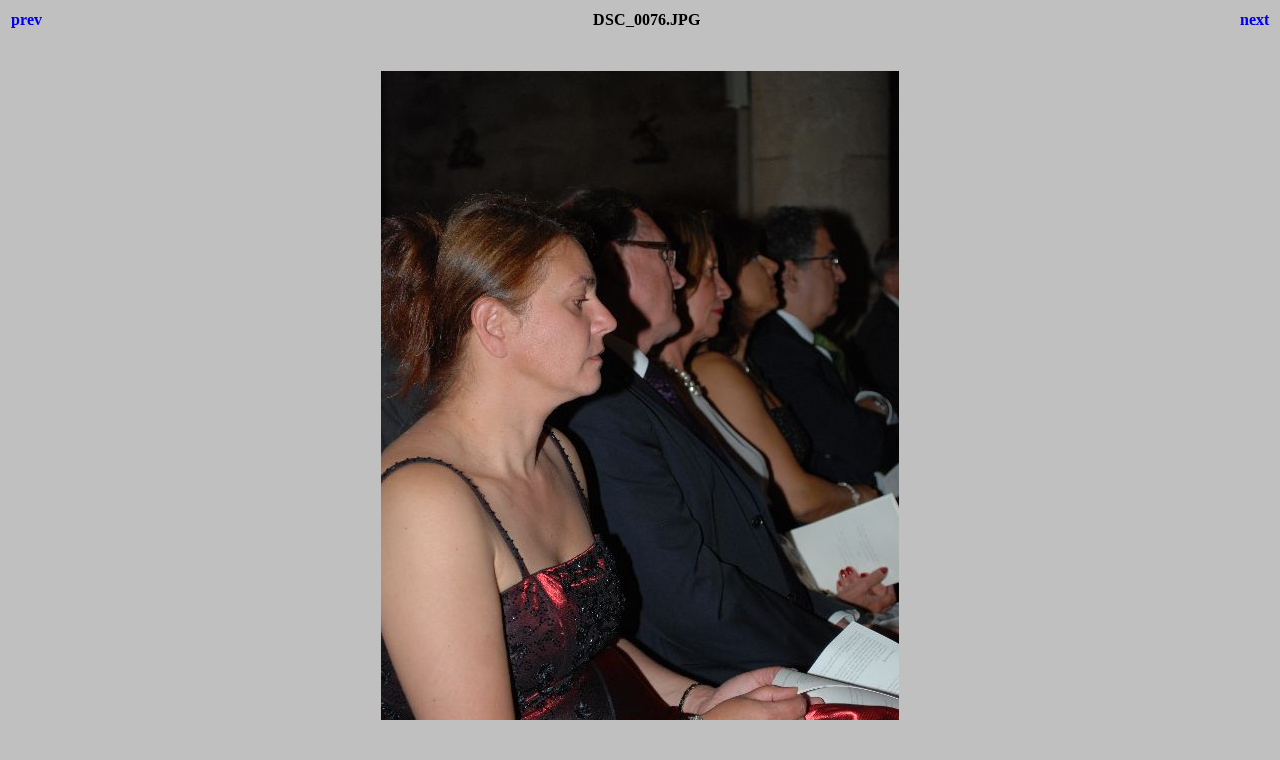

--- FILE ---
content_type: text/html
request_url: http://takvam.no/2010france/DSC_0076.html
body_size: 504
content:
<html>
<head>
<title>IrfanView HTML-Thumbnails</title>
<style>body {font-family:Verdana;}</style>
</head>

<body bgcolor="#C0C0C0">
<center>
<table width="100%">
<tr>
<td align=left>
<h4><A HREF="DSC_0070.html" style="text-decoration:none"> prev </a></h4>
</td>
<td align=center>
<h4>DSC_0076.JPG</h4>
</td>
<td align=right>
<h4><A HREF="DSC_0087.html" style="text-decoration:none"> next </a></h4>
</td>
</tr>
</table>
<br>
<IMG SRC="DSC_0076.JPG" width="518" height="774">
<br>
<FONT face="Verdana, Arial, Helvetica, Sans-Serif" size="-2">DSC_0076.JPG<br>89.67 KB</FONT>
<br>
<h4><A HREF="Frankrike2010.html" style="text-decoration:none"> Thumbnails </a></h4>
</center>
</body>
</html>
